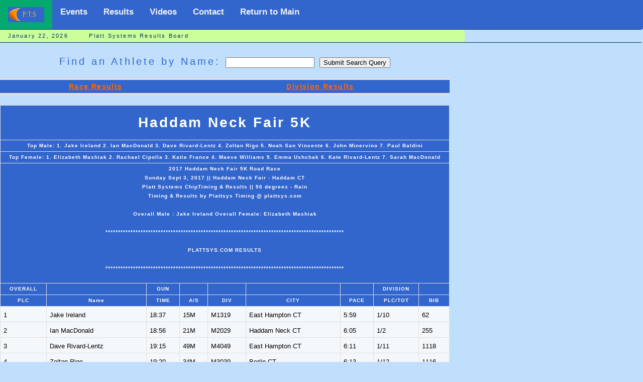

--- FILE ---
content_type: text/html; charset=UTF-8
request_url: https://plattsys.com/m1shell.php?eventid=1585&webadd=/results/res2017/hnf17.txt&websea=
body_size: 10205
content:
<html>
<head><title>Platt Systems Results Paging</title>
<meta http-equiv="Content-Type" name="viewport" content="width=device-width, initial-scale=1" />
<link rel="stylesheet" href="mm_t2.css" type="text/css" />

<script language="JavaScript" type="text/javascript">
//--------------- LOCALIZEABLE GLOBALS ---------------
var d=new Date();
var monthname=new Array("January","February","March","April","May","June","July","August","September","October","November","December");
//Ensure correct for language. English is "January 1, 2004"
var TODAY = monthname[d.getMonth()] + " " + d.getDate() + ", " + d.getFullYear();

if (top  != self) {
 top.location = location
 }


//---------------   END LOCALIZEABLE   ---------------
</script>
<style>

.customers
 {
 font-family:"MS Sans Serif", Geneva,Verdana, Arial, Helvetica, sans-serif;
 width:100%;
 width:895;
 border-collapse:collapse;
 border-spacing: 5px 10px;
 background:#E0E0E0;

 }
#nt
  {
 background:#E0E0E0;
 vertical-align: top;
 border-collapse: collapse;
 border-spacing: 5px 10px;

 }

td.ntt
 {
 background:#003366;
 font-size:.685em;
 border:1px solid #98bf21;
 padding:9px 7px 6px 6px;
 border: 7px solid #BEDBE4;
 text-align: left;
 color: #ffffff;
 vertical-align: top;
 }
td.ttt
 {
 font-family: Tahoma,Verdana,Segoe,sans-serif;
 background:#F4F8FB;
 font-size:.805em;
 border-collapse: collapse;
 border-spacing: 5px 5px;
 padding:9px 7px 6px 6px;
 text-align: left;
 color: #000000;
 vertical-align: top;
 border:1px solid #E0E0E0;

 }

 td.tte
  {
  font-family: Tahoma,Verdana,Segoe,sans-serif;
  background:#F4F8FB;
  font-size:.805em;
  border-collapse: collapse;
  border-spacing: 5px 5px;
  padding:9px 7px 6px 6px;
  text-align: left;
  color: #FF0000;
  vertical-align: top;
  border:1px solid #E0E0E0;

  }

 td.ttz
  {
  font-family: Tahoma,Verdana,Segoe,sans-serif;
  background:#F4F8FB;
  font-size:.705em;
  border-collapse: collapse;
  border-spacing: 5px 5px;
  padding:8px 6px 5px 5px;
  text-align: left;
  color: #FF0000;
  vertical-align: top;
  border:1px solid #E0E0E0;

  }

 td.ttt0
  {
  font-family: Tahoma,Verdana,Segoe,sans-serif;
  background:#F4F8FB;
  font-size:.785em;
  border-collapse: collapse;
  border-spacing: 5px 5px;
  padding:9px 7px 6px 6px;
  text-align: left;
  color: #000000;
  vertical-align: top;
  border:1px solid #E0E0E0;

  }
td.ttt1
 {
 font-family: Tahoma,Verdana,Segoe,sans-serif;
 background:#ffffff;
 font-size:.785em;
 border-collapse: collapse;
 border-spacing: 5px 5px;
 padding:9px 7px 6px 6px;
 text-align: left;
 color: #000000;
 vertical-align: top;
 border:1px solid #E0E0E0;

 }

  td.httt
  {

  font-family:Verdana, Arial, Helvetica, sans-serif;
  font-style:bold;
  letter-spacing:.1em;
  text-shadow: none;
  font-size:10px;
  font-weight:bold;
  color: #ffffff;
 border-collapse: collapse;
 border-spacing: 2px 2px;
  border:1px solid #E0E0E0;
  background-color: #3366CC;
  line-height: 18px;
  text-align:center;
  vertical-align: center;
  padding: 2px 4px 2px 4px;
 }
  td.httthead
  {

  font-family:Verdana, Arial, Helvetica, sans-serif;
  font-style:bold;
  letter-spacing:.1em;
  text-shadow: none;
  font-size:28px;
  font-weight:bold;
  color: #ffffff;
 border-collapse: collapse;
 border-spacing: 2px 2px;
  border:1px solid #E0E0E0;
  background-color: #3366CC;
  line-height: 42px;
  text-align:center;
  vertical-align: center;
  padding: 13px 15px 13px 15px;
 }

td.subH {
	font:bold 14px Verdana, Arial, Helvetica, sans-serif;
	color: #3366CC;
	background-color: #3366CC;
	line-height:24px;
	text-align:center;
	letter-spacing:.1em;
	}

td.navtextx {
	font: 11px Verdana, Arial, Helvetica, sans-serif;
	color: #003366;
	background-color: #003366;
	line-height:22px;
	letter-spacing:.1em;
	text-align:center;
	text-decoration: none;
	}

.topnav {
  overflow: hidden;
  background-color: #3366CC;
}

.topnav a {
  float: left;
  display: block;
  color: #f2f2f2;
  text-align: center;
  padding: 14px 16px;
  text-decoration: none;
  font-size: 17px;
}

.topnav a:hover {
  background-color: #ddd;
  color: black;
}

.topnav a.active {
  background-color: #04AA6D;
  color: white;
}

.topnav .icon {
  display: none;
  float: left;
}

@media screen and (max-width: 600px) {
  .topnav a:not(:first-child) {display: none;}
  .topnav a.icon {
      display: block;
  }
}


@media screen and (max-width: 600px) {
  .topnav.responsive {position: relative;}
  .topnav.responsive .icon {
    position: relative;
    right: 0;
    top: 0;
  }
  .topnav.responsive a {
    float: none;
    display: block;
    text-align: left;
  }
}


.ssthead  {
  position: -webkit-sticky;
  position:sticky;
  top:0;
  font-family:Verdana, Arial, Helvetica, sans-serif;
  font-style:bold;
  letter-spacing:.1em;
  text-shadow: none;
  font-size:10px;
  font-weight:bold;
  color: #ffffff;
 border-collapse: collapse;
 border-spacing: 2px 2px;
  border:1px solid #E0E0E0;
  background-color: #003366;
  line-height: 26px;
  text-align:center;
  vertical-align: center;
  padding: 3px 5px 3px 5px;

}

</style>

</head>
<a name="top"></a>

<body bgcolor="#C0DFFD">
<table width="100%" border="0" cellspacing="0" cellpadding="0">
  <tr bgcolor="#3366CC">
    <td width="600" colspan="7" >
  <div class="topnav" id="myTopnav">
	 <a href="index.html" class="active"><img src="mm_t_photo.jpg" alt="Plattsys" width="72" height="30" border="0" /></a>
	 <a href="wevents.php">Events</a>
	 <a href="ptsrun.php">Results</a>
     <a href="ptsvideo.php?pw=E">Videos</a>
     <a href="mailto:platt_timing@plattsys.com">Contact</a>
     <a href="index.html">Return to Main</a>
	 <a href="javascript:void(0);" class="icon" onclick="myFunction()">
     <img src="mm_t_menubar.jpg" height="22" alt="Platt Sys"></a>
      <a href="index.html" class="icon">Return to Main</a>
      <a href="ptsvideo.php?pw=E" class="icon">Videos</a>
 </div>


   </td>
       <td  width="100%">&nbsp;</td>
  </tr>


  <tr>
    <td colspan="7" bgcolor="#003366"><img src="mm_spacer.gif" alt="" width="1" height="1" border="0" /></td>
  </tr>

  <tr bgcolor="#CCFF99">
  	<td colspan="3" id="dateformat" height="25" >&nbsp;&nbsp;
  	<script language="JavaScript" type="text/javascript">
      document.write(TODAY);</script>
&nbsp;&nbsp;&nbsp;
&nbsp;&nbsp;&nbsp;Platt Systems Results Board
      </td>
  </tr>
 <tr>
    <td colspan="7" bgcolor="#003366"><img src="mm_spacer.gif" alt="" width="1" height="1" border="0" /></td>
  </tr>

 <tr>

   <td width="645" colspan="3" valign="top"><img src="mm_spacer.gif" alt="" width="445" height="1" border="0" /><br />
	&nbsp;<br />
	&nbsp;<br />

	<table border="0" cellspacing="0" cellpadding="0" width="645">
        <tr>
          <td class="pageName" align="center">


<form method="post" action="/m1shell.php">
 Find an Athlete by Name: <input type="text" name="p_name" >
<input type="submit" value="Submit Search Query"><br>
<input type="hidden" name="eventid" value="1585">
<input type="hidden" name="webadd" value="/results/res2017/hnf17.txt">
</form>

</td>

		</tr>


		<tr>
          <td class="bodyText"><p>
<table class ="customers"><table class="customers"><tr><td width='445' colspan='7' valign='top'><img src='mm_spacer.gif' width='445' height='2' border='0' /><br /></td></tr><tr><td class ='subH'><a href='m1shell
.php?eventid=1585&webadd=/results/res2017/hnf17.txt&websea='>Race Results</a> &nbsp &nbsp</td> <td class ='subH'><a href='m1shell
.php?eventid=1585&webadd=/results/res2017/hnf17d.txt&websea=T'>Division Results</a> &nbsp &nbsp</td> </tr><tr><td width='445' colspan='7' valign='top'><img src='mm_spacer.gif' width='445' height='2' border='0' /><br /></td></tr></table><table class="customers"><tr><td width='445' colspan='10' class='httthead'>Haddam Neck Fair 5K</td></tr><tr><td width='445' colspan='10' class='httt'>Top Male: 1. Jake Ireland                2. Ian MacDonald               3. Dave Rivard-Lentz           4. Zoltan Rigo                 5. Noah San Vincente           6. John Minervino              7. Paul Baldini                </td></tr><tr><td width='445' colspan='10' class='httt'>Top Female: 1. Elizabeth Mashiak           2. Rachael Cipolla             3. Katie France                4. Maeve Williams              5. Emma Ushchak                6. Kate Rivard-Lentz           7. Sarah MacDonald             </td></tr><tr><td class="httt" colspan=10>                                  2017 Haddam Neck Fair 5K Road Race
</br>                        Sunday Sept 3, 2017 ||  Haddam Neck Fair - Haddam CT
</br>                      Platt Systems ChipTiming & Results  || 56 degrees - Rain
</br>                          Timing & Results by Plattsys Timing @ plattsys.com
</br>
</br>                      Overall Male : Jake Ireland    Overall Female: Elizabeth Mashiak
</br> 
</br>   ***********************************************************************************************
</br>   
</br>                                     PLATTSYS.COM RESULTS
</br>                                     
</br>   ***********************************************************************************************
</br>
</br></td></tr> <tr class="ssthead"><td class="httt" >OVERALL</td> <td class="httt" >                            </td> <td class="httt" >   GUN    </td><td class="httt">    </td><td class="httt">      </td><td class="httt">                      </td><td class="httt">       </td><td class="httt">DIVISION </td><td class="httt">
</td></tr><tr class="ssthead"><td class="httt" >PLC    </td> <td class="httt" >Name                        </td> <td class="httt" >   TIME   </td><td class="httt">A/S </td><td class="httt"> DIV  </td><td class="httt">  CITY                </td><td class="httt">PACE   </td><td class="httt">PLC/TOT  </td><td class="httt">BIB 
</td></tr><tr><td class="ttt">  1    </td><td class="ttt">Jake Ireland                </td><td class="ttt">   18:37  </td><td class="ttt">15M </td><td class="ttt">M1319 </td><td class="ttt">East Hampton CT       </td><td class="ttt"> 5:59  </td><td class="ttt">   1/10  </td><td class="ttt">  62   
</td></tr><tr><td class="ttt">  2    </td><td class="ttt">Ian MacDonald               </td><td class="ttt">   18:56  </td><td class="ttt">21M </td><td class="ttt">M2029 </td><td class="ttt">Haddam Neck CT        </td><td class="ttt"> 6:05  </td><td class="ttt">   1/2   </td><td class="ttt">  255  
</td></tr><tr><td class="ttt">  3    </td><td class="ttt">Dave Rivard-Lentz           </td><td class="ttt">   19:15  </td><td class="ttt">49M </td><td class="ttt">M4049 </td><td class="ttt">East Hampton CT       </td><td class="ttt"> 6:11  </td><td class="ttt">   1/11  </td><td class="ttt">  1118 
</td></tr><tr><td class="ttt">  4    </td><td class="ttt">Zoltan Rigo                 </td><td class="ttt">   19:20  </td><td class="ttt">34M </td><td class="ttt">M3039 </td><td class="ttt">Berlin CT             </td><td class="ttt"> 6:13  </td><td class="ttt">   1/12  </td><td class="ttt">  1116 
</td></tr><tr><td class="ttt">  5    </td><td class="ttt">Noah San Vincente           </td><td class="ttt">   19:26  </td><td class="ttt">13M </td><td class="ttt">M1319 </td><td class="ttt">Higganum CT           </td><td class="ttt"> 6:15  </td><td class="ttt">   2/10  </td><td class="ttt">  280  
</td></tr><tr><td class="ttt">  6    </td><td class="ttt">John Minervino              </td><td class="ttt">   20:12  </td><td class="ttt">53M </td><td class="ttt">M5059 </td><td class="ttt">Higganum CT           </td><td class="ttt"> 6:30  </td><td class="ttt">   1/16  </td><td class="ttt">  93   
</td></tr><tr><td class="ttt">  7    </td><td class="ttt">Paul Baldini                </td><td class="ttt">   20:30  </td><td class="ttt">45M </td><td class="ttt">M4049 </td><td class="ttt">Haddam CT             </td><td class="ttt"> 6:36  </td><td class="ttt">   2/11  </td><td class="ttt">  11   
</td></tr><tr><td class="ttt">  8    </td><td class="ttt">Andrew Rowe                 </td><td class="ttt">   20:33  </td><td class="ttt">13M </td><td class="ttt">M1319 </td><td class="ttt">Middle Haddam CT      </td><td class="ttt"> 6:37  </td><td class="ttt">   3/10  </td><td class="ttt">  123  
</td></tr><tr><td class="ttt">  9    </td><td class="ttt">Jeff Heintz                 </td><td class="ttt">   20:52  </td><td class="ttt">58M </td><td class="ttt">M5059 </td><td class="ttt">Wallingford CT        </td><td class="ttt"> 6:43  </td><td class="ttt">   2/16  </td><td class="ttt">  183  
</td></tr><tr><td class="ttt">  10   </td><td class="tte">Elizabeth Mashiak           </td><td class="tte">   21:02  </td><td class="tte">25F </td><td class="tte">F2029 </td><td class="tte">Middletown CT         </td><td class="ttt"> 6:46  </td><td class="ttt">   1/10  </td><td class="ttt">  89   
</td></tr><tr><td class="ttt">  11   </td><td class="tte">Rachael Cipolla             </td><td class="tte">   21:29  </td><td class="tte">16F </td><td class="tte">F1319 </td><td class="tte">Ivoryton CT           </td><td class="ttt"> 6:55  </td><td class="ttt">   1/24  </td><td class="ttt">  24   
</td></tr><tr><td class="ttt">  12   </td><td class="ttt">Tom Starodaj                </td><td class="ttt">   21:35  </td><td class="ttt">30M </td><td class="ttt">M3039 </td><td class="ttt">New Britain CT        </td><td class="ttt"> 6:56  </td><td class="ttt">   2/12  </td><td class="ttt">  263  
</td></tr><tr><td class="ttt">  13   </td><td class="ttt">Harris Rowe                 </td><td class="ttt">   21:44  </td><td class="ttt">13M </td><td class="ttt">M1319 </td><td class="ttt">Middle Haddam CT      </td><td class="ttt"> 6:59  </td><td class="ttt">   4/10  </td><td class="ttt">  126  
</td></tr><tr><td class="ttt">  14   </td><td class="tte">Katie France                </td><td class="tte">   21:51  </td><td class="tte">25F </td><td class="tte">F2029 </td><td class="tte">Portland CT           </td><td class="ttt"> 7:01  </td><td class="ttt">   2/10  </td><td class="ttt">  47   
</td></tr><tr><td class="ttt">  15   </td><td class="ttt">David P. Oakes              </td><td class="ttt">   21:52  </td><td class="ttt">40M </td><td class="ttt">M4049 </td><td class="ttt">Moodus CT             </td><td class="ttt"> 7:02  </td><td class="ttt">   3/11  </td><td class="ttt">  104  
</td></tr><tr><td class="ttt">  16   </td><td class="ttt">Michael Giza                </td><td class="ttt">   22:02  </td><td class="ttt">60M </td><td class="ttt">M6069 </td><td class="ttt">Colchester CT         </td><td class="ttt"> 7:05  </td><td class="ttt">   1/10  </td><td class="ttt">  147  
</td></tr><tr><td class="ttt">  17   </td><td class="tte">Maeve Williams              </td><td class="tte">   22:09  </td><td class="tte">16F </td><td class="tte">F1319 </td><td class="tte">Middletown CT         </td><td class="ttt"> 7:07  </td><td class="ttt">   2/24  </td><td class="ttt">  140  
</td></tr><tr><td class="ttt">  18   </td><td class="tte">Emma Ushchak                </td><td class="tte">   22:11  </td><td class="tte">17F </td><td class="tte">F1319 </td><td class="tte">Middletown CT         </td><td class="ttt"> 7:08  </td><td class="ttt">   3/24  </td><td class="ttt">  137  
</td></tr><tr><td class="ttt">  19   </td><td class="ttt">Richard Weckwerth           </td><td class="ttt">   22:15  </td><td class="ttt">34M </td><td class="ttt">M3039 </td><td class="ttt">Norwich CT            </td><td class="ttt"> 7:09  </td><td class="ttt">   3/12  </td><td class="ttt">  260  
</td></tr><tr><td class="ttt">  20   </td><td class="tte">Kate Rivard-Lentz           </td><td class="tte">   22:20  </td><td class="tte">17F </td><td class="tte">F1319 </td><td class="tte">East Hampton CT       </td><td class="ttt"> 7:11  </td><td class="ttt">   4/24  </td><td class="ttt">  121  
</td></tr><tr><td class="ttt">  21   </td><td class="tte">Sarah MacDonald             </td><td class="tte">   22:21  </td><td class="tte">25F </td><td class="tte">F2029 </td><td class="tte">Haddam Neck CT        </td><td class="ttt"> 7:11  </td><td class="ttt">   3/10  </td><td class="ttt">  85   
</td></tr><tr><td class="ttt">  22   </td><td class="ttt">Jeremy Titus                </td><td class="ttt">   22:25  </td><td class="ttt">47M </td><td class="ttt">M4049 </td><td class="ttt">Durham CT             </td><td class="ttt"> 7:12  </td><td class="ttt">   4/11  </td><td class="ttt">  134  
</td></tr><tr><td class="ttt">  23   </td><td class="ttt">Daniel Clements             </td><td class="ttt">   22:33  </td><td class="ttt">31M </td><td class="ttt">M3039 </td><td class="ttt">Manchester CT         </td><td class="ttt"> 7:15  </td><td class="ttt">   4/12  </td><td class="ttt">  292  
</td></tr><tr><td class="ttt">  24   </td><td class="tte">Sarah Kohs                  </td><td class="tte">   22:35  </td><td class="tte">17F </td><td class="tte">F1319 </td><td class="tte">Portland CT           </td><td class="ttt"> 7:16  </td><td class="ttt">   5/24  </td><td class="ttt">  185  
</td></tr><tr><td class="ttt">  25   </td><td class="tte">Addy Sottile                </td><td class="tte">   22:36  </td><td class="tte">37F </td><td class="tte">F3039 </td><td class="tte">Salem CT              </td><td class="ttt"> 7:16  </td><td class="ttt">   1/10  </td><td class="ttt">  295  
</td></tr><tr><td class="ttt">  26   </td><td class="tte">Mae Grochowski              </td><td class="tte">   22:39  </td><td class="tte">16F </td><td class="tte">F1319 </td><td class="tte">Wallingford CT        </td><td class="ttt"> 7:17  </td><td class="ttt">   6/24  </td><td class="ttt">  59   
</td></tr><tr><td class="ttt">  27   </td><td class="ttt">James Burge                 </td><td class="ttt">   22:53  </td><td class="ttt">15M </td><td class="ttt">M1319 </td><td class="ttt">East Hampton CT       </td><td class="ttt"> 7:21  </td><td class="ttt">   5/10  </td><td class="ttt">  20   
</td></tr><tr><td class="ttt">  28   </td><td class="ttt">Peter Leis                  </td><td class="ttt">   22:58  </td><td class="ttt">47M </td><td class="ttt">M4049 </td><td class="ttt">Allston MA            </td><td class="ttt"> 7:23  </td><td class="ttt">   5/11  </td><td class="ttt">  77   
</td></tr><tr><td class="ttt">  29   </td><td class="tte">Autumn Anderson             </td><td class="tte">   23:01  </td><td class="tte">17F </td><td class="tte">F1319 </td><td class="tte">Hamden CT             </td><td class="ttt"> 7:24  </td><td class="ttt">   7/24  </td><td class="ttt">  8    
</td></tr><tr><td class="ttt">  30   </td><td class="ttt">Alex Rivard-Lentz           </td><td class="ttt">   23:24  </td><td class="ttt">11M </td><td class="ttt">M0012 </td><td class="ttt">East Hampton CT       </td><td class="ttt"> 7:31  </td><td class="ttt">   1/12  </td><td class="ttt">  1120 
</td></tr><tr><td class="ttt">  31   </td><td class="tte">Catie LoBianco              </td><td class="tte">   23:25  </td><td class="tte">17F </td><td class="tte">F1319 </td><td class="tte">Hebron CT             </td><td class="ttt"> 7:32  </td><td class="ttt">   8/24  </td><td class="ttt">  83   
</td></tr><tr><td class="ttt">  32   </td><td class="ttt">Charles Branferd            </td><td class="ttt">   23:34  </td><td class="ttt">52M </td><td class="ttt">M5059 </td><td class="ttt">HN CT                 </td><td class="ttt"> 7:35  </td><td class="ttt">   3/16  </td><td class="ttt">  294  
</td></tr><tr><td class="ttt">  33   </td><td class="ttt">Joshua San Vincente         </td><td class="ttt">   23:45  </td><td class="ttt">51M </td><td class="ttt">M5059 </td><td class="ttt">Higganum CT           </td><td class="ttt"> 7:38  </td><td class="ttt">   4/16  </td><td class="ttt">  279  
</td></tr><tr><td class="ttt">  34   </td><td class="ttt">Alex Ushchak                </td><td class="ttt">   23:58  </td><td class="ttt">12M </td><td class="ttt">M0012 </td><td class="ttt">Middletown CT         </td><td class="ttt"> 7:42  </td><td class="ttt">   2/12  </td><td class="ttt">  136  
</td></tr><tr><td class="ttt">  35   </td><td class="ttt">Billy Liebler               </td><td class="ttt">   24:00  </td><td class="ttt">11M </td><td class="ttt">M0012 </td><td class="ttt">Southington CT        </td><td class="ttt"> 7:43  </td><td class="ttt">   3/12  </td><td class="ttt">  79   
</td></tr><tr><td class="ttt">  36   </td><td class="ttt">Gil Danaher                 </td><td class="ttt">   24:07  </td><td class="ttt">36M </td><td class="ttt">M3039 </td><td class="ttt">East Hampton CT       </td><td class="ttt"> 7:45  </td><td class="ttt">   5/12  </td><td class="ttt">  32   
</td></tr><tr><td class="ttt">  37   </td><td class="ttt">Tony Oubrado                </td><td class="ttt">   24:26  </td><td class="ttt">62M </td><td class="ttt">M6069 </td><td class="ttt">Portland CT           </td><td class="ttt"> 7:51  </td><td class="ttt">   2/10  </td><td class="ttt">  253  
</td></tr><tr><td class="ttt">  38   </td><td class="ttt">Nick Nassra                 </td><td class="ttt">   24:37  </td><td class="ttt">51M </td><td class="ttt">M5059 </td><td class="ttt">Middlebury CT         </td><td class="ttt"> 7:55  </td><td class="ttt">   5/16  </td><td class="ttt">  254  
</td></tr><tr><td class="ttt">  39   </td><td class="tte">Hildie Heck                 </td><td class="tte">   24:38  </td><td class="tte">38F </td><td class="tte">F3039 </td><td class="tte">Lyme CT               </td><td class="ttt"> 7:55  </td><td class="ttt">   2/10  </td><td class="ttt">  265  
</td></tr><tr><td class="ttt">  40   </td><td class="tte">Sarah Boudeau               </td><td class="tte">   24:46  </td><td class="tte">40F </td><td class="tte">F4049 </td><td class="tte">E Haven CT            </td><td class="ttt"> 7:58  </td><td class="ttt">   1/25  </td><td class="ttt">  196  
</td></tr><tr><td class="ttt">  41   </td><td class="ttt">Edward Szkoda               </td><td class="ttt">   24:53  </td><td class="ttt">55M </td><td class="ttt">M5059 </td><td class="ttt">East Hampton CT       </td><td class="ttt"> 8:00  </td><td class="ttt">   6/16  </td><td class="ttt">  132  
</td></tr><tr><td class="ttt">  42   </td><td class="tte">Aulden Foltz                </td><td class="tte">   24:54  </td><td class="tte">20F </td><td class="tte">F2029 </td><td class="tte">Wilton CT             </td><td class="ttt"> 8:00  </td><td class="ttt">   4/10  </td><td class="ttt">  44   
</td></tr><tr><td class="ttt">  43   </td><td class="tte">Nelly Larcheveque           </td><td class="tte">   24:54  </td><td class="tte">53F </td><td class="tte">F5059 </td><td class="tte">Hebron CT             </td><td class="ttt"> 8:00  </td><td class="ttt">   1/15  </td><td class="ttt">  282  
</td></tr><tr><td class="ttt">  44   </td><td class="tte">Anna Dubiel                 </td><td class="tte">   25:04  </td><td class="tte">35F </td><td class="tte">F3039 </td><td class="tte">Rocky Hill CT         </td><td class="ttt"> 8:04  </td><td class="ttt">   3/10  </td><td class="ttt">  261  
</td></tr><tr><td class="ttt">  45   </td><td class="tte">Emily Mueller               </td><td class="tte">   25:08  </td><td class="tte">44F </td><td class="tte">F4049 </td><td class="tte">East Haddam CT        </td><td class="ttt"> 8:05  </td><td class="ttt">   2/25  </td><td class="ttt">  95   
</td></tr><tr><td class="ttt">  46   </td><td class="tte">Meg Ryczek                  </td><td class="tte">   25:14  </td><td class="tte">30F </td><td class="tte">F3039 </td><td class="tte">Moodus CT             </td><td class="ttt"> 8:07  </td><td class="ttt">   4/10  </td><td class="ttt">  127  
</td></tr><tr><td class="ttt">  47   </td><td class="tte">Tammy Charbonneau           </td><td class="tte">   25:19  </td><td class="tte">54F </td><td class="tte">F5059 </td><td class="tte">Colchester CT         </td><td class="ttt"> 8:09  </td><td class="ttt">   2/15  </td><td class="ttt">  23   
</td></tr><tr><td class="ttt">  48   </td><td class="ttt">Sam Gibson                  </td><td class="ttt">   25:19  </td><td class="ttt">13M </td><td class="ttt">M1319 </td><td class="ttt">East Hampton CT       </td><td class="ttt"> 8:09  </td><td class="ttt">   6/10  </td><td class="ttt">  52   
</td></tr><tr><td class="ttt">  49   </td><td class="ttt">Jackson Rowe                </td><td class="ttt">   25:20  </td><td class="ttt">11M </td><td class="ttt">M0012 </td><td class="ttt">Middle Haddam CT      </td><td class="ttt"> 8:09  </td><td class="ttt">   4/12  </td><td class="ttt">  124  
</td></tr><tr><td class="ttt">  50   </td><td class="ttt">Ian Skelskey                </td><td class="ttt">   25:33  </td><td class="ttt">24M </td><td class="ttt">M2029 </td><td class="ttt">Bristol CT            </td><td class="ttt"> 8:13  </td><td class="ttt">   2/2   </td><td class="ttt">  128  
</td></tr><tr><td class="ttt">  51   </td><td class="ttt">Dayne Stewesbury            </td><td class="ttt">   25:39  </td><td class="ttt">53M </td><td class="ttt">M5059 </td><td class="ttt">Windsor Locks CT      </td><td class="ttt"> 8:15  </td><td class="ttt">   7/16  </td><td class="ttt">  269  
</td></tr><tr><td class="ttt">  52   </td><td class="tte">Sarah Kelly Rowe            </td><td class="tte">   25:40  </td><td class="tte">16F </td><td class="tte">F1319 </td><td class="tte">Middle Haddam CT      </td><td class="ttt"> 8:15  </td><td class="ttt">   9/24  </td><td class="ttt">  125  
</td></tr><tr><td class="ttt">  53   </td><td class="ttt">Peter Tep                   </td><td class="ttt">   25:53  </td><td class="ttt">52M </td><td class="ttt">M5059 </td><td class="ttt">Bristol CT            </td><td class="ttt"> 8:19  </td><td class="ttt">   8/16  </td><td class="ttt">  267  
</td></tr><tr><td class="ttt">  54   </td><td class="ttt">Daniel Nivison              </td><td class="ttt">   26:11  </td><td class="ttt">42M </td><td class="ttt">M4049 </td><td class="ttt">Southington CT        </td><td class="ttt"> 8:25  </td><td class="ttt">   6/11  </td><td class="ttt">  1101 
</td></tr><tr><td class="ttt">  55   </td><td class="ttt">Bob Ward                    </td><td class="ttt">   26:15  </td><td class="ttt">72M </td><td class="ttt">M7079 </td><td class="ttt">Vernon CT             </td><td class="ttt"> 8:27  </td><td class="ttt">   1/5   </td><td class="ttt">  139  
</td></tr><tr><td class="ttt">  56   </td><td class="tte">Katie Ireland               </td><td class="tte">   26:25  </td><td class="tte">10F </td><td class="tte">F0012 </td><td class="tte">East Hampton CT       </td><td class="ttt"> 8:30  </td><td class="ttt">   1/5   </td><td class="ttt">  64   
</td></tr><tr><td class="ttt">  57   </td><td class="ttt">Julian Wimler               </td><td class="ttt">   26:25  </td><td class="ttt">10M </td><td class="ttt">M0012 </td><td class="ttt">Portland CT           </td><td class="ttt"> 8:30  </td><td class="ttt">   5/12  </td><td class="ttt">  143  
</td></tr><tr><td class="ttt">  58   </td><td class="tte">Samantha Gisasula           </td><td class="tte">   26:28  </td><td class="tte">16F </td><td class="tte">F1319 </td><td class="tte">Wallingford CT        </td><td class="ttt"> 8:31  </td><td class="ttt">  10/24  </td><td class="ttt">  199  
</td></tr><tr><td class="ttt">  59   </td><td class="tte">Lori Riley                  </td><td class="tte">   26:32  </td><td class="tte">52F </td><td class="tte">F5059 </td><td class="tte">Storrs Mansfield CT   </td><td class="ttt"> 8:32  </td><td class="ttt">   3/15  </td><td class="ttt">  1117 
</td></tr><tr><td class="ttt">  60   </td><td class="tte">Meg Rau                     </td><td class="tte">   26:38  </td><td class="tte">39F </td><td class="tte">F3039 </td><td class="tte">Portland CT           </td><td class="ttt"> 8:34  </td><td class="ttt">   5/10  </td><td class="ttt">  1113 
</td></tr><tr><td class="ttt">  61   </td><td class="ttt">William Liebler             </td><td class="ttt">   26:51  </td><td class="ttt">44M </td><td class="ttt">M4049 </td><td class="ttt">Southington CT        </td><td class="ttt"> 8:38  </td><td class="ttt">   7/11  </td><td class="ttt">  81   
</td></tr><tr><td class="ttt">  62   </td><td class="tte">Salena Chatman              </td><td class="tte">   26:51  </td><td class="tte">40F </td><td class="tte">F4049 </td><td class="tte">Middletown CT         </td><td class="ttt"> 8:38  </td><td class="ttt">   3/25  </td><td class="ttt">  271  
</td></tr><tr><td class="ttt">  63   </td><td class="ttt">Brian Brinsmade             </td><td class="ttt">   26:51  </td><td class="ttt">32M </td><td class="ttt">M3039 </td><td class="ttt">SHelton CT            </td><td class="ttt"> 8:38  </td><td class="ttt">   6/12  </td><td class="ttt">  184  
</td></tr><tr><td class="ttt">  64   </td><td class="ttt">Vincent Carroll             </td><td class="ttt">   26:53  </td><td class="ttt">32M </td><td class="ttt">M3039 </td><td class="ttt">Guilford CT           </td><td class="ttt"> 8:39  </td><td class="ttt">   7/12  </td><td class="ttt">  274  
</td></tr><tr><td class="ttt">  65   </td><td class="tte">Megan Thompson              </td><td class="tte">   26:59  </td><td class="tte">49F </td><td class="tte">F4049 </td><td class="tte">Mansfield Depot CT    </td><td class="ttt"> 8:41  </td><td class="ttt">   4/25  </td><td class="ttt">  133  
</td></tr><tr><td class="ttt">  66   </td><td class="ttt">Matthew Curran              </td><td class="ttt">   27:05  </td><td class="ttt">40M </td><td class="ttt">M4049 </td><td class="ttt">Old Saybrook CT       </td><td class="ttt"> 8:43  </td><td class="ttt">   8/11  </td><td class="ttt">  28   
</td></tr><tr><td class="ttt">  67   </td><td class="tte">Lillian Wimler              </td><td class="tte">   27:10  </td><td class="tte">14F </td><td class="tte">F1319 </td><td class="tte">Portland CT           </td><td class="ttt"> 8:44  </td><td class="ttt">  11/24  </td><td class="ttt">  142  
</td></tr><tr><td class="ttt">  68   </td><td class="ttt">Michael Agogliati           </td><td class="ttt">   27:17  </td><td class="ttt">49M </td><td class="ttt">M4049 </td><td class="ttt">Portland CT           </td><td class="ttt"> 8:46  </td><td class="ttt">   9/11  </td><td class="ttt">  281  
</td></tr><tr><td class="ttt">  69   </td><td class="tte">Catryn Rhoden               </td><td class="tte">   27:21  </td><td class="tte">16F </td><td class="tte">F1319 </td><td class="tte">Cromwell CT           </td><td class="ttt"> 8:48  </td><td class="ttt">  12/24  </td><td class="ttt">  1115 
</td></tr><tr><td class="ttt">  70   </td><td class="tte">Ainsley Carlson             </td><td class="tte">   27:27  </td><td class="tte">19F </td><td class="tte">F1319 </td><td class="tte">Folsom PA             </td><td class="ttt"> 8:50  </td><td class="ttt">  13/24  </td><td class="ttt">  262  
</td></tr><tr><td class="ttt">  71   </td><td class="tte">Maureen Gillis              </td><td class="tte">   27:27  </td><td class="tte">61F </td><td class="tte">F6069 </td><td class="tte">East Haddam CT        </td><td class="ttt"> 8:50  </td><td class="ttt">   1/6   </td><td class="ttt">  55   
</td></tr><tr><td class="ttt">  72   </td><td class="ttt">Frank Paparazzo             </td><td class="ttt">   27:28  </td><td class="ttt">36M </td><td class="ttt">M3039 </td><td class="ttt">Woodbury CT           </td><td class="ttt"> 8:50  </td><td class="ttt">   8/12  </td><td class="ttt">  268  
</td></tr><tr><td class="ttt">  73   </td><td class="ttt">Bruno Pasqualucci           </td><td class="ttt">   27:28  </td><td class="ttt">56M </td><td class="ttt">M5059 </td><td class="ttt">Seymour CT            </td><td class="ttt"> 8:50  </td><td class="ttt">   9/16  </td><td class="ttt">  1106 
</td></tr><tr><td class="ttt">  74   </td><td class="ttt">Jay Wikarska                </td><td class="ttt">   27:31  </td><td class="ttt">11M </td><td class="ttt">M0012 </td><td class="ttt">haddam Neck CT        </td><td class="ttt"> 8:51  </td><td class="ttt">   6/12  </td><td class="ttt">  259  
</td></tr><tr><td class="ttt">  75   </td><td class="tte">Jennifer LaFave             </td><td class="tte">   27:33  </td><td class="tte">43F </td><td class="tte">F4049 </td><td class="tte">Portland CT           </td><td class="ttt"> 8:52  </td><td class="ttt">   5/25  </td><td class="ttt">  72   
</td></tr><tr><td class="ttt">  76   </td><td class="tte">Christine Bartus            </td><td class="tte">   27:43  </td><td class="tte">45F </td><td class="tte">F4049 </td><td class="tte">W Hartford CT         </td><td class="ttt"> 8:55  </td><td class="ttt">   6/25  </td><td class="ttt">  272  
</td></tr><tr><td class="ttt">  77   </td><td class="ttt">Bernie Gillis               </td><td class="ttt">   27:47  </td><td class="ttt">61M </td><td class="ttt">M6069 </td><td class="ttt">East Haddam CT        </td><td class="ttt"> 8:56  </td><td class="ttt">   3/10  </td><td class="ttt">  54   
</td></tr><tr><td class="ttt">  78   </td><td class="ttt">Alexander Bates             </td><td class="ttt">   27:48  </td><td class="ttt">17M </td><td class="ttt">M1319 </td><td class="ttt">Colchester CT         </td><td class="ttt"> 8:56  </td><td class="ttt">   7/10  </td><td class="ttt">  13   
</td></tr><tr><td class="ttt">  79   </td><td class="ttt">Jack Argiro                 </td><td class="ttt">   27:50  </td><td class="ttt">17M </td><td class="ttt">M1319 </td><td class="ttt">Wallingford CT        </td><td class="ttt"> 8:57  </td><td class="ttt">   8/10  </td><td class="ttt">  10   
</td></tr><tr><td class="ttt">  80   </td><td class="tte">Jacqueline Liebler          </td><td class="tte">   27:55  </td><td class="tte"> 9F </td><td class="tte">F0012 </td><td class="tte">Southington CT        </td><td class="ttt"> 8:59  </td><td class="ttt">   2/5   </td><td class="ttt">  78   
</td></tr><tr><td class="ttt">  81   </td><td class="ttt">Nick Rivard-Lentz           </td><td class="ttt">   27:57  </td><td class="ttt">13M </td><td class="ttt">M1319 </td><td class="ttt">East Hampton CT       </td><td class="ttt"> 8:59  </td><td class="ttt">   9/10  </td><td class="ttt">  1119 
</td></tr><tr><td class="ttt">  82   </td><td class="tte">Elizabeth Curran            </td><td class="tte">   28:08  </td><td class="tte">14F </td><td class="tte">F1319 </td><td class="tte">Old Saybrook CT       </td><td class="ttt"> 9:03  </td><td class="ttt">  14/24  </td><td class="ttt">  29   
</td></tr><tr><td class="ttt">  83   </td><td class="ttt">Anthony Paragone            </td><td class="ttt">   28:10  </td><td class="ttt">11M </td><td class="ttt">M0012 </td><td class="ttt">Amston CT             </td><td class="ttt"> 9:03  </td><td class="ttt">   7/12  </td><td class="ttt">  105  
</td></tr><tr><td class="ttt">  84   </td><td class="ttt">Kevin Linskey               </td><td class="ttt">   28:12  </td><td class="ttt">35M </td><td class="ttt">M3039 </td><td class="ttt">Tolland CT            </td><td class="ttt"> 9:04  </td><td class="ttt">   9/12  </td><td class="ttt">  82   
</td></tr><tr><td class="ttt">  85   </td><td class="tte">Lisa Lamoureaux             </td><td class="tte">   28:14  </td><td class="tte">49F </td><td class="tte">F4049 </td><td class="tte">Meriden CT            </td><td class="ttt"> 9:05  </td><td class="ttt">   7/25  </td><td class="ttt">  73   
</td></tr><tr><td class="ttt">  86   </td><td class="tte">Naomi Cipriano              </td><td class="tte">   28:15  </td><td class="tte">16F </td><td class="tte">F1319 </td><td class="tte">Southington CT        </td><td class="ttt"> 9:05  </td><td class="ttt">  15/24  </td><td class="ttt">  25   
</td></tr><tr><td class="ttt">  87   </td><td class="tte">Robin Munster               </td><td class="tte">   28:17  </td><td class="tte">48F </td><td class="tte">F4049 </td><td class="tte">Haddam CT             </td><td class="ttt"> 9:06  </td><td class="ttt">   8/25  </td><td class="ttt">  98   
</td></tr><tr><td class="ttt">  88   </td><td class="tte">Sherri Condon               </td><td class="tte">   28:20  </td><td class="tte">52F </td><td class="tte">F5059 </td><td class="tte">Middletown CT         </td><td class="ttt"> 9:07  </td><td class="ttt">   4/15  </td><td class="ttt">  149  
</td></tr><tr><td class="ttt">  89   </td><td class="ttt">Jonathan Leary              </td><td class="ttt">   28:22  </td><td class="ttt">36M </td><td class="ttt">M3039 </td><td class="ttt">Tolland CT            </td><td class="ttt"> 9:07  </td><td class="ttt">  10/12  </td><td class="ttt">  76   
</td></tr><tr><td class="ttt">  90   </td><td class="ttt">Dylan Churyk                </td><td class="ttt">   28:31  </td><td class="ttt">10M </td><td class="ttt">M0012 </td><td class="ttt">Haddam neck CT        </td><td class="ttt"> 9:10  </td><td class="ttt">   8/12  </td><td class="ttt">  200  
</td></tr><tr><td class="ttt">  91   </td><td class="ttt">Robert A. Norton Jr.        </td><td class="ttt">   28:32  </td><td class="ttt">56M </td><td class="ttt">M5059 </td><td class="ttt">Higganum CT           </td><td class="ttt"> 9:10  </td><td class="ttt">  10/16  </td><td class="ttt">  1102 
</td></tr><tr><td class="ttt">  92   </td><td class="tte">Jocelyn Stearns             </td><td class="tte">   28:39  </td><td class="tte">17F </td><td class="tte">F1319 </td><td class="tte">Cromwell CT           </td><td class="ttt"> 9:13  </td><td class="ttt">  16/24  </td><td class="ttt">  190  
</td></tr><tr><td class="ttt">  93   </td><td class="tte">Lana Kessell                </td><td class="tte">   28:47  </td><td class="tte">26F </td><td class="tte">F2029 </td><td class="tte">Middletown CT         </td><td class="ttt"> 9:15  </td><td class="ttt">   5/10  </td><td class="ttt">  70   
</td></tr><tr><td class="ttt">  94   </td><td class="tte">Stacey Fulton               </td><td class="tte">   28:55  </td><td class="tte">59F </td><td class="tte">F5059 </td><td class="tte">Storrs Mansfield Ct   </td><td class="ttt"> 9:18  </td><td class="ttt">   5/15  </td><td class="ttt">  49   
</td></tr><tr><td class="ttt">  95   </td><td class="ttt">Christophe Ahlberg          </td><td class="ttt">   28:56  </td><td class="ttt">55M </td><td class="ttt">M5059 </td><td class="ttt">Fairfield CT          </td><td class="ttt"> 9:18  </td><td class="ttt">  11/16  </td><td class="ttt">  4    
</td></tr><tr><td class="ttt">  96   </td><td class="tte">Leah Gibson                 </td><td class="tte">   29:00  </td><td class="tte">14F </td><td class="tte">F1319 </td><td class="tte">Allston MA            </td><td class="ttt"> 9:19  </td><td class="ttt">  17/24  </td><td class="ttt">  53   
</td></tr><tr><td class="ttt">  97   </td><td class="ttt">Ed Dodge                    </td><td class="ttt">   29:01  </td><td class="ttt">66M </td><td class="ttt">M6069 </td><td class="ttt">Moodus CT             </td><td class="ttt"> 9:20  </td><td class="ttt">   4/10  </td><td class="ttt">  40   
</td></tr><tr><td class="ttt">  98   </td><td class="tte">Kallyanne Cahill            </td><td class="tte">   29:12  </td><td class="tte">16F </td><td class="tte">F1319 </td><td class="tte">Cromwell CT           </td><td class="ttt"> 9:23  </td><td class="ttt">  18/24  </td><td class="ttt">  187  
</td></tr><tr><td class="ttt">  99   </td><td class="ttt">Mark Mangelinko             </td><td class="ttt">   29:13  </td><td class="ttt">51M </td><td class="ttt">M5059 </td><td class="ttt">Bristol CT            </td><td class="ttt"> 9:24  </td><td class="ttt">  12/16  </td><td class="ttt">  86   
</td></tr><tr><td class="ttt">  100  </td><td class="ttt">Michael Nicoletti           </td><td class="ttt">   29:21  </td><td class="ttt">33M </td><td class="ttt">M3039 </td><td class="ttt">Madison CT            </td><td class="ttt"> 9:26  </td><td class="ttt">  11/12  </td><td class="ttt">  264  
</td></tr><tr><td class="ttt">  101  </td><td class="tte">Margaret Wilson             </td><td class="tte">   29:26  </td><td class="tte">56F </td><td class="tte">F5059 </td><td class="tte">East Hampton CT       </td><td class="ttt"> 9:28  </td><td class="ttt">   6/15  </td><td class="ttt">  141  
</td></tr><tr><td class="ttt">  102  </td><td class="ttt">Kevin O-Brien               </td><td class="ttt">   29:36  </td><td class="ttt">67M </td><td class="ttt">M6069 </td><td class="ttt">Manchester CT         </td><td class="ttt"> 9:31  </td><td class="ttt">   5/10  </td><td class="ttt">  278  
</td></tr><tr><td class="ttt">  103  </td><td class="tte">Michelle Curran             </td><td class="tte">   29:50  </td><td class="tte">40F </td><td class="tte">F4049 </td><td class="tte">Old Saybrook CT       </td><td class="ttt"> 9:36  </td><td class="ttt">   9/25  </td><td class="ttt">  30   
</td></tr><tr><td class="ttt">  104  </td><td class="tte">Andrea DeGennaro            </td><td class="tte">   29:51  </td><td class="tte">44F </td><td class="tte">F4049 </td><td class="tte">Portland CT           </td><td class="ttt"> 9:36  </td><td class="ttt">  10/25  </td><td class="ttt">  38   
</td></tr><tr><td class="ttt">  105  </td><td class="ttt">Tom Baker                   </td><td class="ttt">   29:52  </td><td class="ttt">74M </td><td class="ttt">M7079 </td><td class="ttt">Oakdale CT            </td><td class="ttt"> 9:36  </td><td class="ttt">   2/5   </td><td class="ttt">  192  
</td></tr><tr><td class="ttt">  106  </td><td class="tte">Felicia Liebler             </td><td class="tte">   29:57  </td><td class="tte">42F </td><td class="tte">F4049 </td><td class="tte">Southington CT        </td><td class="ttt"> 9:38  </td><td class="ttt">  11/25  </td><td class="ttt">  80   
</td></tr><tr><td class="ttt">  107  </td><td class="tte">Alexandria Ambrose          </td><td class="tte">   30:00  </td><td class="tte">27F </td><td class="tte">F2029 </td><td class="tte">Wethersfield CT       </td><td class="ttt"> 9:39  </td><td class="ttt">   6/10  </td><td class="ttt">  7    
</td></tr><tr><td class="ttt">  108  </td><td class="tte">Kate Brough                 </td><td class="tte">   30:11  </td><td class="tte">16F </td><td class="tte">F1319 </td><td class="tte">Wethersfield CT       </td><td class="ttt"> 9:42  </td><td class="ttt">  19/24  </td><td class="ttt">  188  
</td></tr><tr><td class="ttt">  109  </td><td class="ttt">Bill Cahill                 </td><td class="ttt">   30:13  </td><td class="ttt">50M </td><td class="ttt">M5059 </td><td class="ttt">Cromwell CT           </td><td class="ttt"> 9:43  </td><td class="ttt">  13/16  </td><td class="ttt">  189  
</td></tr><tr><td class="ttt">  110  </td><td class="tte">Elizabeth Titus             </td><td class="tte">   30:15  </td><td class="tte">46F </td><td class="tte">F4049 </td><td class="tte">Durham CT             </td><td class="ttt"> 9:44  </td><td class="ttt">  12/25  </td><td class="ttt">  135  
</td></tr><tr><td class="ttt">  111  </td><td class="tte">Lynne Cooper                </td><td class="tte">   30:22  </td><td class="tte">63F </td><td class="tte">F6069 </td><td class="tte">Higganum CT           </td><td class="ttt"> 9:46  </td><td class="ttt">   2/6   </td><td class="ttt">  27   
</td></tr><tr><td class="ttt">  112  </td><td class="tte">Lingyi Xu                   </td><td class="tte">   30:28  </td><td class="tte">16F </td><td class="tte">F1319 </td><td class="tte">Middletown CT         </td><td class="ttt"> 9:48  </td><td class="ttt">  20/24  </td><td class="ttt">  144  
</td></tr><tr><td class="ttt">  113  </td><td class="tte">Emma Kasznay                </td><td class="tte">   30:29  </td><td class="tte">15F </td><td class="tte">F1319 </td><td class="tte">Middletown CT         </td><td class="ttt"> 9:48  </td><td class="ttt">  21/24  </td><td class="ttt">  69   
</td></tr><tr><td class="ttt">  114  </td><td class="ttt">Jack Fulton                 </td><td class="ttt">   30:33  </td><td class="ttt">62M </td><td class="ttt">M6069 </td><td class="ttt">Storrs Mansfield CT   </td><td class="ttt"> 9:49  </td><td class="ttt">   6/10  </td><td class="ttt">  50   
</td></tr><tr><td class="ttt">  115  </td><td class="tte">Susan Kasznay               </td><td class="tte">   30:38  </td><td class="tte">51F </td><td class="tte">F5059 </td><td class="tte">Middletown CT         </td><td class="ttt"> 9:51  </td><td class="ttt">   7/15  </td><td class="ttt">  68   
</td></tr><tr><td class="ttt">  116  </td><td class="tte">Meg Decker                  </td><td class="tte">   30:46  </td><td class="tte">41F </td><td class="tte">F4049 </td><td class="tte">Portland CT           </td><td class="ttt"> 9:54  </td><td class="ttt">  13/25  </td><td class="ttt">  37   
</td></tr><tr><td class="ttt">  117  </td><td class="ttt">Salvatore Lanzofano         </td><td class="ttt">   30:46  </td><td class="ttt">60M </td><td class="ttt">M6069 </td><td class="ttt">Meriden CT            </td><td class="ttt"> 9:54  </td><td class="ttt">   7/10  </td><td class="ttt">  75   
</td></tr><tr><td class="ttt">  118  </td><td class="tte">Mary Mattheis               </td><td class="tte">   30:51  </td><td class="tte">37F </td><td class="tte">F3039 </td><td class="tte">Bakerville CT         </td><td class="ttt"> 9:55  </td><td class="ttt">   6/10  </td><td class="ttt">  91   
</td></tr><tr><td class="ttt">  119  </td><td class="ttt">Unofficial Entry 94         </td><td class="ttt">   30:54  </td><td class="ttt"> 0M </td><td class="ttt">M---- </td><td class="ttt">Higganum CT           </td><td class="ttt"> 9:56  </td><td class="ttt">  --/--  </td><td class="ttt">  94   
</td></tr><tr><td class="ttt">  120  </td><td class="ttt">Jeffrey Dill                </td><td class="ttt">   30:56  </td><td class="ttt">42M </td><td class="ttt">M4049 </td><td class="ttt">canton CT             </td><td class="ttt"> 9:57  </td><td class="ttt">  10/11  </td><td class="ttt">  285  
</td></tr><tr><td class="ttt">  121  </td><td class="tte">Cassandra Day               </td><td class="tte">   30:57  </td><td class="tte">49F </td><td class="tte">F4049 </td><td class="tte">Middletown CT         </td><td class="ttt"> 9:57  </td><td class="ttt">  14/25  </td><td class="ttt">  36   
</td></tr><tr><td class="ttt">  122  </td><td class="ttt">Bruce Grisafe               </td><td class="ttt">   31:10  </td><td class="ttt">64M </td><td class="ttt">M6069 </td><td class="ttt">Salem CT              </td><td class="ttt">10:01  </td><td class="ttt">   8/10  </td><td class="ttt">  193  
</td></tr><tr><td class="ttt">  123  </td><td class="tte">Nevaeh Wikarska             </td><td class="tte">   31:16  </td><td class="tte">10F </td><td class="tte">F0012 </td><td class="tte">Haddam Neck CT        </td><td class="ttt">10:03  </td><td class="ttt">   3/5   </td><td class="ttt">  257  
</td></tr><tr><td class="ttt">  124  </td><td class="tte">Beth Bunko                  </td><td class="tte">   31:18  </td><td class="tte">57F </td><td class="tte">F5059 </td><td class="tte">Southington CT        </td><td class="ttt">10:04  </td><td class="ttt">   8/15  </td><td class="ttt">  19   
</td></tr><tr><td class="ttt">  125  </td><td class="tte">Tara Bordon                 </td><td class="tte">   31:30  </td><td class="tte">41F </td><td class="tte">F4049 </td><td class="tte">New London CT         </td><td class="ttt">10:08  </td><td class="ttt">  15/25  </td><td class="ttt">  16   
</td></tr><tr><td class="ttt">  126  </td><td class="tte">Michelle O-Neill            </td><td class="tte">   31:49  </td><td class="tte">42F </td><td class="tte">F4049 </td><td class="tte">Colchester CT         </td><td class="ttt">10:14  </td><td class="ttt">  16/25  </td><td class="ttt">  277  
</td></tr><tr><td class="ttt">  127  </td><td class="tte">Sharon Mangelinkx           </td><td class="tte">   31:58  </td><td class="tte">43F </td><td class="tte">F4049 </td><td class="tte">Bristol CT            </td><td class="ttt">10:17  </td><td class="ttt">  17/25  </td><td class="ttt">  87   
</td></tr><tr><td class="ttt">  128  </td><td class="tte">Kitty Flannery              </td><td class="tte">   32:00  </td><td class="tte">70F </td><td class="tte">F7079 </td><td class="tte">Moodus CT             </td><td class="ttt">10:18  </td><td class="ttt">   1/3   </td><td class="ttt">  42   
</td></tr><tr><td class="ttt">  129  </td><td class="ttt">Joseph Adams                </td><td class="ttt">   32:00  </td><td class="ttt">13M </td><td class="ttt">M1319 </td><td class="ttt">HN CT                 </td><td class="ttt">10:18  </td><td class="ttt">  10/10  </td><td class="ttt">  288  
</td></tr><tr><td class="ttt">  130  </td><td class="ttt">Carl Fuller                 </td><td class="ttt">   32:13  </td><td class="ttt">74M </td><td class="ttt">M7079 </td><td class="ttt">E haddam CT           </td><td class="ttt">10:22  </td><td class="ttt">   3/5   </td><td class="ttt">  150  
</td></tr><tr><td class="ttt">  131  </td><td class="ttt">Samuel Oakes                </td><td class="ttt">   32:24  </td><td class="ttt">10M </td><td class="ttt">M0012 </td><td class="ttt">Chelsmford MA         </td><td class="ttt">10:25  </td><td class="ttt">   9/12  </td><td class="ttt">  286  
</td></tr><tr><td class="ttt">  132  </td><td class="tte">Analiese Rhoden             </td><td class="tte">   32:25  </td><td class="tte">12F </td><td class="tte">F0012 </td><td class="tte">Cromwell CT           </td><td class="ttt">10:26  </td><td class="ttt">   4/5   </td><td class="ttt">  275  
</td></tr><tr><td class="ttt">  133  </td><td class="tte">Marianna Wikarska           </td><td class="tte">   32:28  </td><td class="tte">42F </td><td class="tte">F4049 </td><td class="tte">haddam Neck CT        </td><td class="ttt">10:27  </td><td class="ttt">  18/25  </td><td class="ttt">  258  
</td></tr><tr><td class="ttt">  134  </td><td class="ttt">Ian McLean                  </td><td class="ttt">   32:52  </td><td class="ttt"> 9M </td><td class="ttt">M0012 </td><td class="ttt">HN CT                 </td><td class="ttt">10:34  </td><td class="ttt">  10/12  </td><td class="ttt">  291  
</td></tr><tr><td class="ttt">  135  </td><td class="tte">katherine Bunko             </td><td class="tte">   33:05  </td><td class="tte">27F </td><td class="tte">F2029 </td><td class="tte">Plantsville CT        </td><td class="ttt">10:38  </td><td class="ttt">   7/10  </td><td class="ttt">  284  
</td></tr><tr><td class="ttt">  136  </td><td class="ttt">Robert Goyen                </td><td class="ttt">   33:08  </td><td class="ttt">31M </td><td class="ttt">M3039 </td><td class="ttt">Hartford CT           </td><td class="ttt">10:39  </td><td class="ttt">  12/12  </td><td class="ttt">  57   
</td></tr><tr><td class="ttt">  137  </td><td class="tte">Rebecca Hall                </td><td class="tte">   33:22  </td><td class="tte">42F </td><td class="tte">F4049 </td><td class="tte">South Windsor CT      </td><td class="ttt">10:44  </td><td class="ttt">  19/25  </td><td class="ttt">  60   
</td></tr><tr><td class="ttt">  138  </td><td class="tte">Michelle Pusker             </td><td class="tte">   33:29  </td><td class="tte">40F </td><td class="tte">F4049 </td><td class="tte">E hampton CT          </td><td class="ttt">10:46  </td><td class="ttt">  20/25  </td><td class="ttt">  270  
</td></tr><tr><td class="ttt">  139  </td><td class="tte">Gretchen Gregg              </td><td class="tte">   33:42  </td><td class="tte">57F </td><td class="tte">F5059 </td><td class="tte">Haddam Neck CT        </td><td class="ttt">10:50  </td><td class="ttt">   9/15  </td><td class="ttt">  58   
</td></tr><tr><td class="ttt">  140  </td><td class="ttt">Blain Larcheveque           </td><td class="ttt">   33:51  </td><td class="ttt">52M </td><td class="ttt">M5059 </td><td class="ttt">Hebron CT             </td><td class="ttt">10:53  </td><td class="ttt">  14/16  </td><td class="ttt">  283  
</td></tr><tr><td class="ttt">  141  </td><td class="ttt">Richard Zbrozek             </td><td class="ttt">   34:05  </td><td class="ttt">70M </td><td class="ttt">M7079 </td><td class="ttt">Berlin CT             </td><td class="ttt">10:58  </td><td class="ttt">   4/5   </td><td class="ttt">  148  
</td></tr><tr><td class="ttt">  142  </td><td class="ttt">Malcolm Todt                </td><td class="ttt">   34:13  </td><td class="ttt">72M </td><td class="ttt">M7079 </td><td class="ttt">Middlebury CT         </td><td class="ttt">11:00  </td><td class="ttt">   5/5   </td><td class="ttt">  198  
</td></tr><tr><td class="ttt">  143  </td><td class="tte">Lorraine Yu                 </td><td class="tte">   34:17  </td><td class="tte">64F </td><td class="tte">F6069 </td><td class="tte">Haddam Neck Ct        </td><td class="ttt">11:01  </td><td class="ttt">   3/6   </td><td class="ttt">  145  
</td></tr><tr><td class="ttt">  144  </td><td class="tte">Alyssa Rondinone            </td><td class="tte">   34:20  </td><td class="tte">13F </td><td class="tte">F1319 </td><td class="tte">Rockfall CT           </td><td class="ttt">11:02  </td><td class="ttt">  23/24  </td><td class="ttt">  195  
</td></tr><tr><td class="ttt">  145  </td><td class="tte">Mackenzie Clark             </td><td class="tte">   34:30  </td><td class="tte">17F </td><td class="tte">F1319 </td><td class="tte">East Hampton CT       </td><td class="ttt">11:06  </td><td class="ttt">  24/24  </td><td class="ttt">  26   
</td></tr><tr><td class="ttt">  146  </td><td class="tte">Rachel Basso                </td><td class="tte">   34:56  </td><td class="tte">23F </td><td class="tte">F2029 </td><td class="tte">Moodus CT             </td><td class="ttt">11:14  </td><td class="ttt">   8/10  </td><td class="ttt">  12   
</td></tr><tr><td class="ttt">  147  </td><td class="ttt">Caleb McLean                </td><td class="ttt">   35:11  </td><td class="ttt"> 9M </td><td class="ttt">M0012 </td><td class="ttt">HN CT                 </td><td class="ttt">11:19  </td><td class="ttt">  11/12  </td><td class="ttt">  290  
</td></tr><tr><td class="ttt">  148  </td><td class="tte">Kate Vogel                  </td><td class="tte">   35:17  </td><td class="tte">45F </td><td class="tte">F4049 </td><td class="tte">Middletown CT         </td><td class="ttt">11:21  </td><td class="ttt">  21/25  </td><td class="ttt">  138  
</td></tr><tr><td class="ttt">  149  </td><td class="ttt">Ben Mattheis                </td><td class="ttt">   35:17  </td><td class="ttt">63M </td><td class="ttt">M6069 </td><td class="ttt">Cheshire CT           </td><td class="ttt">11:21  </td><td class="ttt">   9/10  </td><td class="ttt">  90   
</td></tr><tr><td class="ttt">  150  </td><td class="tte">Maggie Joyce                </td><td class="tte">   35:55  </td><td class="tte">49F </td><td class="tte">F4049 </td><td class="tte">Fairfield CT          </td><td class="ttt">11:33  </td><td class="ttt">  22/25  </td><td class="ttt">  67   
</td></tr><tr><td class="ttt">  151  </td><td class="tte">Andrea Mashiak              </td><td class="tte">   36:05  </td><td class="tte">53F </td><td class="tte">F5059 </td><td class="tte">Somers CT             </td><td class="ttt">11:36  </td><td class="ttt">  10/15  </td><td class="ttt">  88   
</td></tr><tr><td class="ttt">  152  </td><td class="ttt">Clark Finley                </td><td class="ttt">   36:33  </td><td class="ttt">46M </td><td class="ttt">M4049 </td><td class="ttt">W hartford CT         </td><td class="ttt">11:45  </td><td class="ttt">  11/11  </td><td class="ttt">  273  
</td></tr><tr><td class="ttt">  153  </td><td class="tte">Cecelia Grisafe             </td><td class="tte">   36:41  </td><td class="tte">61F </td><td class="tte">F6069 </td><td class="tte">Salem CT              </td><td class="ttt">11:48  </td><td class="ttt">   4/6   </td><td class="ttt">  194  
</td></tr><tr><td class="ttt">  154  </td><td class="tte">Alicia Currier              </td><td class="tte">   37:09  </td><td class="tte">50F </td><td class="tte">F5059 </td><td class="tte">Portland CT           </td><td class="ttt">11:57  </td><td class="ttt">  11/15  </td><td class="ttt">  31   
</td></tr><tr><td class="ttt">  155  </td><td class="tte">carolyn Shea                </td><td class="tte">   37:46  </td><td class="tte">28F </td><td class="tte">F2029 </td><td class="tte">Trumbull CT           </td><td class="ttt">12:09  </td><td class="ttt">   9/10  </td><td class="ttt">  276  
</td></tr><tr><td class="ttt">  156  </td><td class="tte">Denise Bellantoni           </td><td class="tte">   37:51  </td><td class="tte">54F </td><td class="tte">F5059 </td><td class="tte">Kinnelon NJ           </td><td class="ttt">12:10  </td><td class="ttt">  12/15  </td><td class="ttt">  15   
</td></tr><tr><td class="ttt">  157  </td><td class="ttt">Joe Bellantoni              </td><td class="ttt">   37:51  </td><td class="ttt">55M </td><td class="ttt">M5059 </td><td class="ttt">Kinnelon NJ           </td><td class="ttt">12:10  </td><td class="ttt">  15/16  </td><td class="ttt">  14   
</td></tr><tr><td class="ttt">  158  </td><td class="tte">Jenn Raub                   </td><td class="tte">   38:15  </td><td class="tte">27F </td><td class="tte">F2029 </td><td class="tte">Preston CT            </td><td class="ttt">12:18  </td><td class="ttt">  10/10  </td><td class="ttt">  256  
</td></tr><tr><td class="ttt">  159  </td><td class="tte">Amanda Pail                 </td><td class="tte">   38:28  </td><td class="tte">35F </td><td class="tte">F3039 </td><td class="tte">Moodus CT             </td><td class="ttt">12:22  </td><td class="ttt">   7/10  </td><td class="ttt">  186  
</td></tr><tr><td class="ttt">  160  </td><td class="tte">Isabel Foltz                </td><td class="tte">   38:30  </td><td class="tte">57F </td><td class="tte">F5059 </td><td class="tte">Wilton CT             </td><td class="ttt">12:23  </td><td class="ttt">  13/15  </td><td class="ttt">  45   
</td></tr><tr><td class="ttt">  161  </td><td class="tte">Wilma Jones                 </td><td class="tte">   39:11  </td><td class="tte">55F </td><td class="tte">F5059 </td><td class="tte">Niantic CT            </td><td class="ttt">12:36  </td><td class="ttt">  14/15  </td><td class="ttt">  66   
</td></tr><tr><td class="ttt">  162  </td><td class="ttt">James Yuille                </td><td class="ttt">   39:52  </td><td class="ttt">59M </td><td class="ttt">M5059 </td><td class="ttt">Hadam Neck CT         </td><td class="ttt">12:49  </td><td class="ttt">  16/16  </td><td class="ttt">  266  
</td></tr><tr><td class="ttt">  163  </td><td class="tte">Melissa Adams               </td><td class="tte">   39:53  </td><td class="tte">59F </td><td class="tte">F5059 </td><td class="tte">HN CT                 </td><td class="ttt">12:50  </td><td class="ttt">  15/15  </td><td class="ttt">  287  
</td></tr><tr><td class="ttt">  164  </td><td class="tte">Jess Reed                   </td><td class="tte">   40:14  </td><td class="tte">37F </td><td class="tte">F3039 </td><td class="tte">Vernon CT             </td><td class="ttt">12:56  </td><td class="ttt">   8/10  </td><td class="ttt">  1114 
</td></tr><tr><td class="ttt">  165  </td><td class="tte">Sally Roberts               </td><td class="tte">   40:38  </td><td class="tte">60F </td><td class="tte">F6069 </td><td class="tte">Hartford CT           </td><td class="ttt">13:04  </td><td class="ttt">   5/6   </td><td class="ttt">  122  
</td></tr><tr><td class="ttt">  166  </td><td class="tte">Rachel Priester             </td><td class="tte">   41:05  </td><td class="tte">42F </td><td class="tte">F4049 </td><td class="tte">Waterford CT          </td><td class="ttt">13:13  </td><td class="ttt">  23/25  </td><td class="ttt">  1109 
</td></tr><tr><td class="ttt">  167  </td><td class="tte">Rachel Pattison             </td><td class="tte">   41:05  </td><td class="tte">37F </td><td class="tte">F3039 </td><td class="tte">Wethersfield CT       </td><td class="ttt">13:13  </td><td class="ttt">   9/10  </td><td class="ttt">  197  
</td></tr><tr><td class="ttt">  168  </td><td class="tte">Pat Baker                   </td><td class="tte">   41:28  </td><td class="tte">72F </td><td class="tte">F7079 </td><td class="tte">Oakdale CT            </td><td class="ttt">13:20  </td><td class="ttt">   2/3   </td><td class="ttt">  191  
</td></tr><tr><td class="ttt">  169  </td><td class="tte">Victoria Munster            </td><td class="tte">   41:31  </td><td class="tte">10F </td><td class="tte">F0012 </td><td class="tte">Haddam CT             </td><td class="ttt">13:21  </td><td class="ttt">   5/5   </td><td class="ttt">  99   
</td></tr><tr><td class="ttt">  170  </td><td class="tte">Liz Glidden                 </td><td class="tte">   42:11  </td><td class="tte">46F </td><td class="tte">F4049 </td><td class="tte">East Haddam CT        </td><td class="ttt">13:34  </td><td class="ttt">  24/25  </td><td class="ttt">  56   
</td></tr><tr><td class="ttt">  171  </td><td class="ttt">Calum Danaher               </td><td class="ttt">   45:04  </td><td class="ttt"> 5M </td><td class="ttt">M0012 </td><td class="ttt">East Hampton CT       </td><td class="ttt">14:30  </td><td class="ttt">  12/12  </td><td class="ttt">  34   
</td></tr><tr><td class="ttt">  172  </td><td class="tte">Kate Jones                  </td><td class="tte">   45:04  </td><td class="tte">35F </td><td class="tte">F3039 </td><td class="tte">East Hampton CT       </td><td class="ttt">14:30  </td><td class="ttt">  10/10  </td><td class="ttt">  65   
</td></tr><tr><td class="ttt">  173  </td><td class="ttt">Gary Baldwin                </td><td class="ttt">   45:13  </td><td class="ttt">63M </td><td class="ttt">M6069 </td><td class="ttt">Southampton MA        </td><td class="ttt">14:33  </td><td class="ttt">  10/10  </td><td class="ttt">  293  
</td></tr><tr><td class="ttt">  174  </td><td class="ttt">Gerry Matthews              </td><td class="ttt">   48:31  </td><td class="ttt">81M </td><td class="ttt">M8099 </td><td class="ttt">Haddam CT             </td><td class="ttt">15:37  </td><td class="ttt">   1/2   </td><td class="ttt">  1    
</td></tr><tr><td class="ttt">  175  </td><td class="ttt">John Olson                  </td><td class="ttt">   52:07  </td><td class="ttt">86M </td><td class="ttt">M8099 </td><td class="ttt">Bridgeport CT         </td><td class="ttt">16:46  </td><td class="ttt">   2/2   </td><td class="ttt">  2    
</td></tr><tr><td class="ttt">  176  </td><td class="tte">Catherine Mattheis          </td><td class="tte">   52:58  </td><td class="tte">63F </td><td class="tte">F6069 </td><td class="tte">Cheshire CT           </td><td class="ttt">17:02  </td><td class="ttt">   6/6   </td><td class="ttt">  92   
</td></tr><tr><td class="ttt">  177  </td><td class="tte">Melissa Mclean              </td><td class="tte">   53:32  </td><td class="tte">48F </td><td class="tte">F4049 </td><td class="tte">Haddam Neck CT        </td><td class="ttt">17:13  </td><td class="ttt">  25/25  </td><td class="ttt">  289  
</td></tr><tr><td class="ttt">  178  </td><td class="tte">Anne Murphy                 </td><td class="tte">   53:34  </td><td class="tte">70F </td><td class="tte">F7079 </td><td class="tte">Cheshire CT           </td><td class="ttt">17:14  </td><td class="ttt">   3/3   </td><td class="ttt">  100  
</td></tr>
<br /><table class="customers"><tr><td width='445' colspan='7' valign='top'><img src='mm_spacer.gif' width='445' height='2' border='0' /><br /></td></tr><tr><td class ='subH'><a href='m1shell
.php?eventid=1585&webadd=/results/res2017/hnf17.txt&websea='>Race Results</a> &nbsp &nbsp</td> <td class ='subH'><a href='m1shell
.php?eventid=1585&webadd=/results/res2017/hnf17d.txt&websea=T'>Division Results</a> &nbsp &nbsp</td> </tr><tr><td width='445' colspan='7' valign='top'><img src='mm_spacer.gif' width='445' height='2' border='0' /><br />Top Male: 1. Jake Ireland                2. Ian MacDonald               3. Dave Rivard-Lentz           4. Zoltan Rigo                 5. Noah San Vincente           6. John Minervino              7. Paul Baldini                </td></tr><tr><td width='445' colspan='7' valign='top'><img src='mm_spacer.gif' width='445' height='2' border='0' /><br />Top Female: 1. Elizabeth Mashiak           2. Rachael Cipolla             3. Katie France                4. Maeve Williams              5. Emma Ushchak                6. Kate Rivard-Lentz           7. Sarah MacDonald             </td></tr><tr><td width='445' colspan='7' valign='top'><img src='mm_spacer.gif' width='445' height='2' border='0' /><br /></td></tr></table>

  <td width="50"><img src="mm_spacer.gif" alt="" width="30" height="1" border="0" /></td>



					</tr>
		</table>
 	<td width="100%">&nbsp;</td>
   </tr>
   <tr>
      <td width="10">&nbsp;</td>
    <td width="165">&nbsp;</td>
     <td width="50">&nbsp;</td>
     <td width="167">&nbsp;</td>
     <td width="138">&nbsp;</td>
     <td width="80">&nbsp;</td>
     <td width="10">&nbsp;</td>
 	<td width="100%">&nbsp;</td>
   </tr>
</table>
<script>
function myFunction() {
  var x = document.getElementById("myTopnav");
  if (x.className === "topnav") {
    x.className += " responsive";
  } else {
    x.className = "topnav";
  }
}
</script>

</body>
</html>